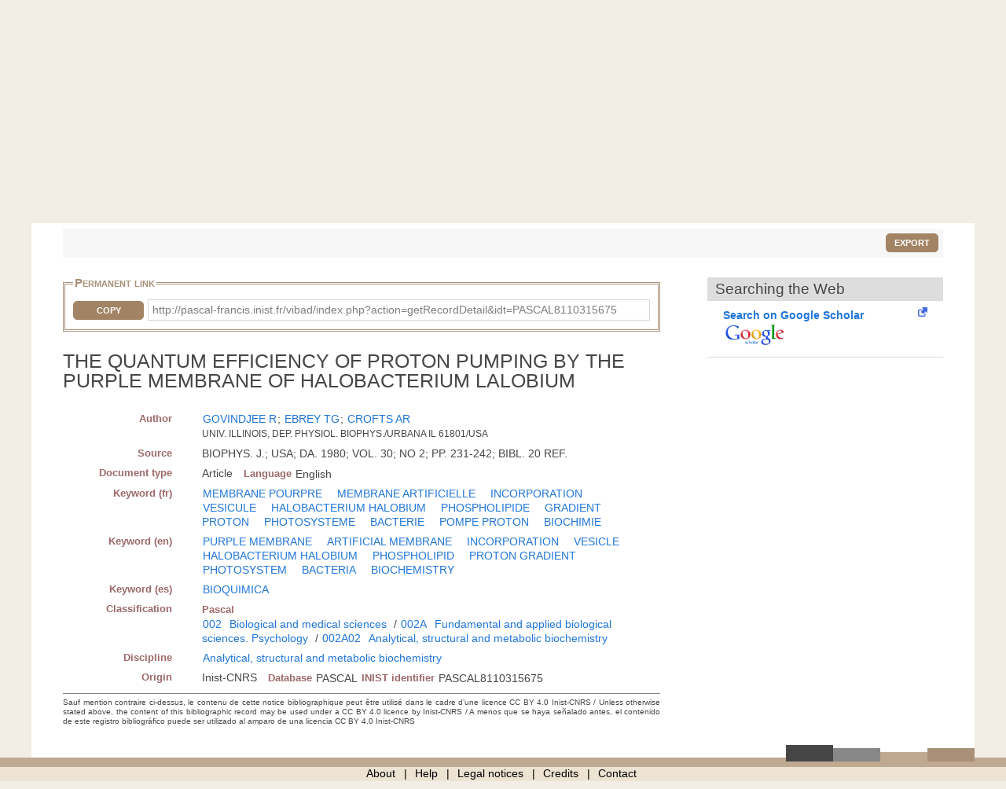

--- FILE ---
content_type: application/javascript
request_url: https://pascal-francis.inist.fr/vibad/templates/js/commun.js
body_size: 611
content:
$(document).ready(function() {

  // redirection en cas de sélection d'une langue
  $('.language select').change(function() {
    $(this).parent().submit();
  });
  
  // Bouton télécharger avec picto RDF
  $('.rdf-download button').button({
    icons: {
      primary: "rdf-icon",
      secondary: "ui-icon-triangle-1-s"
    },
    text: false
  }).click(function() {
    var menu = $( this ).parent().find('ul');
    $('.rdf-download ul').each(function() {
      if ($(this).attr('id') != menu.attr('id')) {
        $(this).hide();
      }
    });

    if (menu.css('display') == "none") {
      menu.show().position({
        my: "left top",
        at: "left bottom",
        of: this
      });
      $( document ).one( "click", function() {
        menu.hide();
      });
    } else {
      menu.hide();
    }
    return false;
  })
  .parent()
  .find('ul')
  .hide()
  .menu();
  
  // Test si IE et si la version est <= 9, afin de combler les soucis de flexbox
  var IE = IeVersion();
  if ((IE.IsIE) && (IE.ActingVersion <= 9)) {
    $('body').addClass('oldIE');
  }
  if ((IE.IsIE) && (IE.ActingVersion <= 11)) {
    $('body').addClass('NotEdge');
  }

});

// permet de placer un message d'erreur (jquery validate) sous son élément
function errorPlacement(error, element) {
	offset = element.offset();
	error.insertAfter(element);
	error.css('position', 'absolute');
	error.css('left', offset.left - $('.site-content').offset().left);
	error.css('top', offset.top + element.height() - $('.site-content').offset().top);
}
